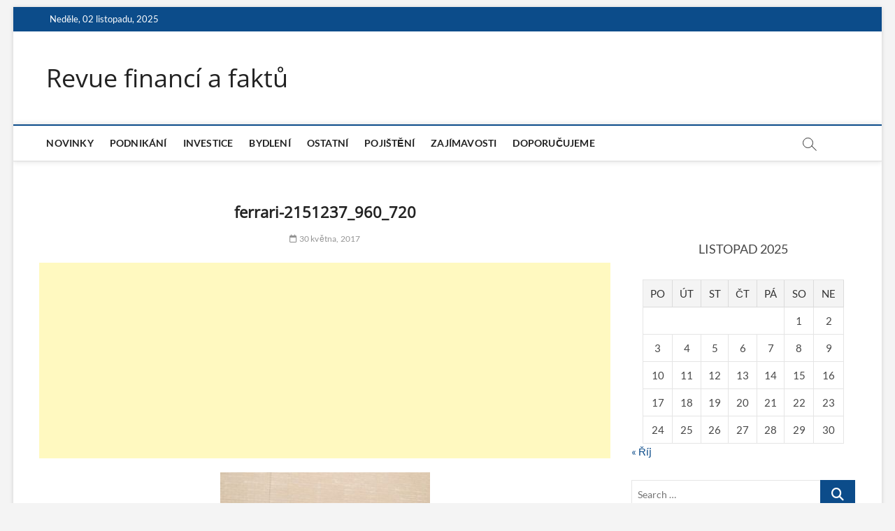

--- FILE ---
content_type: text/html; charset=utf-8
request_url: https://www.google.com/recaptcha/api2/aframe
body_size: 269
content:
<!DOCTYPE HTML><html><head><meta http-equiv="content-type" content="text/html; charset=UTF-8"></head><body><script nonce="xS-xy30KSrVkpMKXOjwIuQ">/** Anti-fraud and anti-abuse applications only. See google.com/recaptcha */ try{var clients={'sodar':'https://pagead2.googlesyndication.com/pagead/sodar?'};window.addEventListener("message",function(a){try{if(a.source===window.parent){var b=JSON.parse(a.data);var c=clients[b['id']];if(c){var d=document.createElement('img');d.src=c+b['params']+'&rc='+(localStorage.getItem("rc::a")?sessionStorage.getItem("rc::b"):"");window.document.body.appendChild(d);sessionStorage.setItem("rc::e",parseInt(sessionStorage.getItem("rc::e")||0)+1);localStorage.setItem("rc::h",'1762066968445');}}}catch(b){}});window.parent.postMessage("_grecaptcha_ready", "*");}catch(b){}</script></body></html>